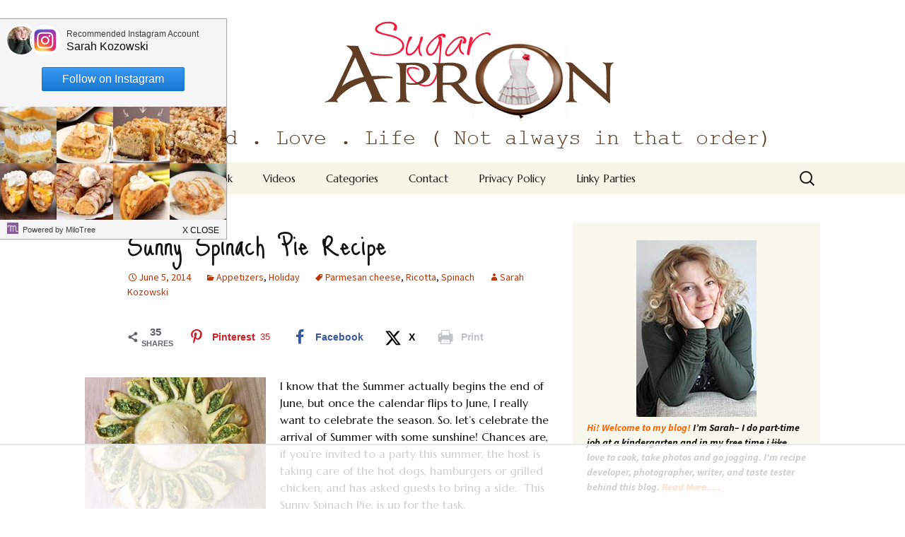

--- FILE ---
content_type: text/html
request_url: https://api.intentiq.com/profiles_engine/ProfilesEngineServlet?at=39&mi=10&dpi=936734067&pt=17&dpn=1&iiqidtype=2&iiqpcid=11066f07-6192-4ed0-a38e-a0970dac7acf&iiqpciddate=1767354970652&pcid=25308edf-69f1-4f8b-a13a-893e39f855f7&idtype=3&gdpr=0&japs=false&jaesc=0&jafc=0&jaensc=0&jsver=0.33&testGroup=A&source=pbjs&ABTestingConfigurationSource=group&abtg=A&vrref=https%3A%2F%2Fsugarapron.com
body_size: 55
content:
{"abPercentage":97,"adt":1,"ct":2,"isOptedOut":false,"data":{"eids":[]},"dbsaved":"false","ls":true,"cttl":86400000,"abTestUuid":"g_b31582a2-f0fd-44a3-9f06-e3e3140894ab","tc":9,"sid":622254001}

--- FILE ---
content_type: text/html; charset=utf-8
request_url: https://www.google.com/recaptcha/api2/aframe
body_size: 268
content:
<!DOCTYPE HTML><html><head><meta http-equiv="content-type" content="text/html; charset=UTF-8"></head><body><script nonce="dF9VsyFQv0OPfM3vGcyZrw">/** Anti-fraud and anti-abuse applications only. See google.com/recaptcha */ try{var clients={'sodar':'https://pagead2.googlesyndication.com/pagead/sodar?'};window.addEventListener("message",function(a){try{if(a.source===window.parent){var b=JSON.parse(a.data);var c=clients[b['id']];if(c){var d=document.createElement('img');d.src=c+b['params']+'&rc='+(localStorage.getItem("rc::a")?sessionStorage.getItem("rc::b"):"");window.document.body.appendChild(d);sessionStorage.setItem("rc::e",parseInt(sessionStorage.getItem("rc::e")||0)+1);localStorage.setItem("rc::h",'1767354982332');}}}catch(b){}});window.parent.postMessage("_grecaptcha_ready", "*");}catch(b){}</script></body></html>

--- FILE ---
content_type: text/plain
request_url: https://rtb.openx.net/openrtbb/prebidjs
body_size: -221
content:
{"id":"5c989087-80a4-467a-8de6-9dcdbe15d887","nbr":0}

--- FILE ---
content_type: text/plain
request_url: https://rtb.openx.net/openrtbb/prebidjs
body_size: -83
content:
{"id":"0386b562-9264-4e54-b9f9-1775dfbcd136","nbr":0}

--- FILE ---
content_type: text/plain
request_url: https://rtb.openx.net/openrtbb/prebidjs
body_size: -221
content:
{"id":"e2e3e488-39f5-401a-9775-4c381e7fa2b5","nbr":0}

--- FILE ---
content_type: text/plain
request_url: https://rtb.openx.net/openrtbb/prebidjs
body_size: -221
content:
{"id":"5880a1b8-3cc6-41bb-9d85-9b0b572bd8b3","nbr":0}

--- FILE ---
content_type: text/plain
request_url: https://rtb.openx.net/openrtbb/prebidjs
body_size: -221
content:
{"id":"f3f2e064-5000-4be1-8b44-6fa78fe6559f","nbr":0}

--- FILE ---
content_type: text/plain; charset=UTF-8
request_url: https://at.teads.tv/fpc?analytics_tag_id=PUB_17002&tfpvi=&gdpr_consent=&gdpr_status=22&gdpr_reason=220&ccpa_consent=&sv=prebid-v1
body_size: 56
content:
M2M3MWQ2YWQtY2QwMC00NWVjLTk0Y2ItODJjNTUyZTQwOGMzIzAtNQ==

--- FILE ---
content_type: text/plain
request_url: https://rtb.openx.net/openrtbb/prebidjs
body_size: -221
content:
{"id":"7a6145c2-8faf-4f65-a013-a01b8bdc681b","nbr":0}

--- FILE ---
content_type: text/plain
request_url: https://rtb.openx.net/openrtbb/prebidjs
body_size: -221
content:
{"id":"26bf5e5f-09c0-4fdb-be33-813cf2e00f6c","nbr":0}

--- FILE ---
content_type: text/javascript
request_url: https://cdn001.milotree.com/container/012512milotree.js?ver=1.2.0
body_size: 1938
content:
function milotree_openBox(e){if(console.log("open"),milotree_is_mobile&&milotree_is_absolute){var t=document.documentElement.scrollTop||document.body.scrollTop;milotree_div_wrap.style.visibility="hidden",milotree_div_wrap.style.top=t+window.innerHeight-140+"px"}milotree_div.className="milotree_open",0<e&&sparkIt(e)}function milotree_closeBox(){milotree_div_wrap.style.visibility="visible",milotree_div.className="milotree_close",setTimeout(function(){milotree_div_wrap.className="milotree_wrap_close"},1e3)}function sparkIt(e){setTimeout(function(){document.getElementById("milo-tree-frame").contentWindow.postMessage("sparkit_"+e,"*")},1500)}if(null===document.getElementById("milotree_box")){var milotree_div,milotree_div_wrap,milotree_scroll_buffer=200,milotree_is_mobile=!1,milotree_is_absolute=!0;!function(){function e(e,t,o,i){function n(){milotree_openBox(m[t]),localStorage.setItem("showDate",new Date),localStorage.setItem("frameIndex",t)}var r,l,a,s;screen.width<=375&&375<=screen.height?(l=screen.width,r="140",milotree_is_mobile=!0):screen.height<=640||screen.width<=640?(l="375",r="140",milotree_is_mobile=!0):(l="320",r=i.toString(),milotree_is_mobile=!1),(a=document.createElement("style")).type="text/css",a.innerHTML=milotree_is_mobile?".milotree_open {visibility:visible;-webkit-transition: -webkit-transform 1s cubic-bezier(.91,1.57,.44,.75);transition: transform 1s cubic-bezier(.91,1.57,.44,.75);-webkit-transform: translateX("+l+"px);transform: translateX("+l+"px);}.milotree_close {-webkit-transition: -webkit-transform 500ms linear;transition: transform 500ms linear;-webkit-transform: translateX(-"+l+"px);transform: translateX(-"+l+"px);}.milotree_wrap_close{display:none;}":".milotree_open {-webkit-transition: -webkit-transform 1s cubic-bezier(.91,1.57,.44,.75);transition: transform 1s cubic-bezier(.91,1.57,.44,.75);-webkit-transform: translateX("+l+"px);transform: translateX("+l+"px);}.milotree_close {-webkit-transition: -webkit-transform 500ms linear;transition: transform 500ms linear;-webkit-transform: translateX(-"+l+"px);transform: translateX(-"+l+"px);}.milotree_wrap_close{display:none;}",document.getElementsByTagName("head")[0].appendChild(a),(milotree_div_wrap=document.createElement("div")).id="milotree_box_wrap",console.log("is abs?"),console.log(milotree_is_absolute),milotree_div_wrap.style.cssText=milotree_is_mobile&&milotree_is_absolute?"width:"+(parseInt(l)+4).toString()+"px;height:"+(parseInt(r)+4).toString()+"px;direction:ltr;position:absolute;top:&#39; + (window.innerHeight - 140) + &#39;px;left:0;;z-index:16777260;overflow:hidden;pointer-events:none;":milotree_is_mobile?"width:"+(parseInt(l)+4).toString()+"px;height:"+(parseInt(r)+4).toString()+"px;direction:ltr;position:fixed;top:&#39; + (window.innerHeight - 140) + &#39;px;left:0;z-index:16777260;overflow:hidden;pointer-events:none;color:#fff;":"width:"+(parseInt(l)+4).toString()+"px;height:"+(parseInt(r)+4).toString()+"px;direction:ltr;position:fixed;top:25px;left:0;z-index:16777260;overflow:hidden;pointer-events:none;",document.body.appendChild(milotree_div_wrap),(milotree_div=document.createElement("div")).id="milotree_box",milotree_is_mobile?milotree_div.style.cssText="width:"+l+"px;height:"+r+"px;direction:ltr;position:relative;bottom:-2px;left:-"+(parseInt(l)+0).toString()+"px;z-index:16777260;box-shadow: 0px 0px 1px 1px rgba(45,45,45,0.4);pointer-events:auto;":(milotree_div.style.cssText="width:"+l+"px;height:"+r+"px;direction:ltr;position:relative;bottom:-2px;left:-"+(parseInt(l)+0).toString()+"px;z-index:16777260;box-shadow: 0px 0px 1px 1px rgba(45,45,45,0.4);pointer-events:auto;",console.log("Left Upper"),console.log("eligible to be moved"),window.innerHeight-i<200&&(console.log("moving!"),document.getElementById("milotree_box_wrap").style.setProperty("top",window.innerHeight-i-200+"px"))),milotree_div.innerHTML='<iframe src="'+e+'" id="milo-tree-frame" height="'+r+'" width="'+l+'" style="height:'+r+"px !important;width:"+l+"px  !important;min-height:"+r+"px;min-width:"+l+'px;margin:0;border:0;padding:0;overflow:hidden;position:initial;" seamless scrolling="no" title="Subscribe or Follow"></iframe><a href="#" id="milotree_close_button" aria-label="Close" role="button"></a>',milotree_div_wrap.appendChild(milotree_div),(s=document.getElementById("milotree_close_button")).style.cssText="margin:0;padding:0;position:relative;display:block;top:-45px;left:"+(+l-80)+"px;height:40px;width:90px;z-index:100;background:rgba(255,255,255,0.0);",s.addEventListener("click",function(e){milotree_closeBox(),e.preventDefault()}),setTimeout(function(){n()},3e3)}if(-1<location.pathname.indexOf("/print/".slice(0,-1))||-1<location.pathname.indexOf("/wprm_print/")||-1<location.href.indexOf("?print"))console.log("disabled on print page");else{var t,o,i,n=[],m=[],r=!1,l=311;if(n.push("https://cdn001.milotree.com/youtube/025924_012512milotree.html"),n.push("https://cdn001.milotree.com/instagram/025925_012512milotree.html"),m.push("0"),m.push("0"),"object"==typeof localStorage)try{localStorage.setItem("localStorageTest",1),t=localStorage.getItem("frameIndex"),o=localStorage.getItem("showDate"),i=new Date(Date.now()-new Date(o))/1e3/60/60/24,console.log(t),console.log(localStorage.getItem("showDate")),console.log(i),console.log("localStorage Available")}catch(s){console.log("No localStorage Available"),t=Math.random()*n.length|0,i=document.cookie.match("milotreepoly=")?0:999,document.cookie="milotreepoly=1",console.log(i)}if(.04<i){if(null===t&&null===o?t=Math.random()*n.length|0:t<n.length-1?t++:t=0,/background_height=\d/.test(n[t])){var a=/background_height=(\d*)/.exec(n[t])[1];r=!0,console.log(a),console.log(l),l=parseInt(a)+199+30,console.log(l)}0<n.length&&("complete"===document.readyState||"loaded"===document.readyState||"interactive"===document.readyState?(console.log(document.readyState),e(n[t],t,r,l)):document.addEventListener("DOMContentLoaded",function(){console.log("dom ready"),e(n[t],t,r,l)}))}}}()}

--- FILE ---
content_type: text/plain
request_url: https://rtb.openx.net/openrtbb/prebidjs
body_size: -221
content:
{"id":"da1f10a0-3724-468e-ae3f-28ecd8ab7014","nbr":0}

--- FILE ---
content_type: text/plain
request_url: https://rtb.openx.net/openrtbb/prebidjs
body_size: -221
content:
{"id":"47b1958f-f3b6-4639-8e87-0ec02cf33d6b","nbr":0}

--- FILE ---
content_type: text/plain
request_url: https://rtb.openx.net/openrtbb/prebidjs
body_size: -221
content:
{"id":"25dee5e6-4a89-47d6-a9b8-eb09ea53421f","nbr":0}

--- FILE ---
content_type: text/plain; charset=utf-8
request_url: https://ads.adthrive.com/http-api/cv2
body_size: 3450
content:
{"om":["021u327u","07qjzu81","0gpaphas","0sm4lr19","0wh4xa8n","0yr3r2xx","1","1029_6dac9fpf","1029_dfomfc7l","1029_jkh1klfj","1029_mmr7sp5l","10310289136970_573918491","10ua7afe","11142692","12139138","12139147","12140376","124843_7","125214_6","125216_6","1609898140","1610306282","1611092","1c298muj15l","1cmuj15l","202430_200_EAAYACogfp82etiOdza92P7KkqCzDPazG1s0NmTQfyLljZ.q7ScyBDr2wK8_","2132:43421360","2132:45603137","2307:1cmuj15l","2307:5ykyndnm","2307:8qepm9rj","2307:bj4kmsd6","2307:cymho2zs","2307:g2ozgyf2","2307:gpamxyyi","2307:hq1lgid0","2307:kf4dd8e6","2307:l17ersop","2307:mkimxqfn","2307:ouycdkmq","2307:qjym3ohc","2409_25495_176_CR52186411","24594062","25048614","25_8b5u826e","25_fqlrg1ky","25_hgrz3ggo","25_lp1gv88s","25_lwc1v8la","25_otmpulbi","25_ti0s3bz3","25_tqejxuf9","25_v6qt489s","25_zwzjgvpw","2662_200562_T25855486","2760:176_CR52092921","28928830","28929686","29102835","29455550","2mokbgft","32349664","33438046","33603859","33605623","3490:CR52092921","3490:CR52175339","3490:CR52175340","3490:CR52178314","3490:CR52178316","3490:CR52186411","34eys5wu","35715073","3658_142885_T26175646","3658_148127_6u3ukrz0","3658_15084_1cmuj15l","3658_18008_5ykyndnm","3658_18008_gr5ebkbl","3658_21920_dzn3z50z","3658_26587_0wh4xa8n","3658_603555_bj4kmsd6","3658_94654_T26175110","3658_94654_T26182600","3745kao5","381513943572","3822:23421345","39724743","3LMBEkP-wis","3x7t8epg","40268250","4083IP31KS13bougerv","409_192565","409_216328","409_216406","409_216416","409_220149","409_225988","409_226312","409_226321","409_227223","409_227224","409_228080","42420965","458901553568","47213354","4749xx5e","485027845327","4evupkbi","4qxmmgd2","52136747","521_425_203500","523_354_660e5fec0c47f653c6684fd3","523_354_660e5fec0c47f653c6684fd8","5316_139700_16d52f38-95b7-429d-a887-fab1209423bb","5316_139700_605bf0fc-ade6-429c-b255-6b0f933df765","5316_139700_7ffcb809-64ae-49c7-8224-e96d7c029938","5316_139700_T26181354","5316_139700_T26182125","5316_139700_b801ca60-9d5a-4262-8563-b7f8aef0484d","5316_139700_feb43adb-e3f8-4d32-a55e-90cab0ee0c6e","53v6aquw","5510:1cmuj15l","5510:cymho2zs","5510:gr5ebkbl","5510:kecbwzbd","5510:kf4dd8e6","5510:mznp7ktv","5510:ouycdkmq","5510:quk7w53j","5563_66529_OAIP.04506db21192e96d60f9be416ecfd39e","55756813","557_409_220344","557_409_223589","557_409_223599","557_409_228065","557_409_228363","558_93_4aqwokyz","558_93_uykfdhoc","558_93_zwzjgvpw","560_74_17054582","58117282","58117332","59751535","5989_84349_553779915","5989_84349_553781814","5989_84349_553782314","5ykyndnm","6026507537","6026534513","603485497","61231626","6126589183","616794222","618576351","619089559","61916211","61916229","61916243","61932920","61932933","61932957","620646535425","620646535428","626973455","62774666","628013471","628013474","628153170","628223277","628444259","628444433","628456310","628456382","628456391","628595916","628622163","628622172","628622241","628622244","628622250","628683371","628687043","628687463","628803013","628841673","62888726","629009180","629168001","629168010","629168565","629171196","629171202","629803897","659216891404","659713728691","670_9916_462613068","678363061","6800202","680_99480_464327579","680_99480_700109379","680_99480_700109389","680_99480_700109393","683730753","683738007","683738706","683777416","684137347","684141613","684492634","684493019","688078501","694088301","694906156","694912939","698184200","699812344","699812857","699813340","699824707","6b2gia2h","6mrds7pc","6pamm6b8","6tj9m7jw","6wbm92qr","701016376","701817881","701838252","701841418","725307752383","734403356048","7354_138543_85445117","7354_138543_85809010","741555324172","7618517","7814862","784880274628","786935973586","78827864","788278792707","790184873197","790187132808","7fc6xgyo","8078705","8152859","8152878","8b5u826e","8camtqjh","8qepm9rj","9057/0328842c8f1d017570ede5c97267f40d","9057/211d1f0fa71d1a58cabee51f2180e38f","9309343","93_1cmuj15l","93_6mrds7pc","93_gtvhq4ng","93_ouycdkmq","93_quk7w53j","9925w9vu","9cfXAk8lrm0","9rvsrrn1","9w5l00h3","DKT6hxpvlCE","HFN_IsGowZU","JK8rCq1Svp0","Y1ySUQmrbfM","_P-zIIc5ugE","a3fs8a8c","aukcbq2r","bj2984kmsd6","bj4kmsd6","bpecuyjx","c1hsjx06","cbg18jr6","cr-lg354l2uvergv2","cuudl2xr","cv2huqwc","cymho2zs","d4cs85q7","dg2WmFvzosE","dwjp56fe","dzn3z50z","et4j6229","fjp0ceax","fjzzyur4","g2ozgyf2","g4kw4fir","gQTLVXipzA0","gbwct10b","gpamxyyi","gr5ebkbl","hah61idm","hgrz3ggo","hq1lgid0","hueqprai","iv075zbz","iw3id10l","jd035jgw","k0csqwfi","kecbwzbd","kf4dd8e6","kzkqnkpi","l0qkeplj","lc1wx7d6","lp421121gv88s","mmr74uc4","mznp7ktv","o5xj653n","ocnesxs5","ouycdkmq","ozdii3rw","p0noqqn9","poc1p809","ppn03peq","pzgycrjs","q9I-eRux9vU","qM1pWMu_Q2s","qqvgscdx","quk7w53j","s5fkxzb8","scpvMntwtuw","sv1ilxxi","t5alo5fu","ti0s3bz3","tya0n92g","ubjltf5y","ujl9wsn7","utberk8n","v2pqc8qz","vosqszns","wpkv7ngm","wvuhrb6o","x61c6oxa","xe7etvhg","xgjdt26g","yi6qlg3p","ziox91q0","zwzjgvpw","7979132","7979135"],"pmp":[],"adomains":["1md.org","a4g.com","about.bugmd.com","acelauncher.com","adameve.com","adelion.com","adp3.net","advenuedsp.com","aibidauction.com","aibidsrv.com","akusoli.com","allofmpls.org","arkeero.net","ato.mx","avazutracking.net","avid-ad-server.com","avid-adserver.com","avidadserver.com","aztracking.net","bc-sys.com","bcc-ads.com","bidderrtb.com","bidscube.com","bizzclick.com","bkserving.com","bksn.se","brightmountainads.com","bucksense.io","bugmd.com","ca.iqos.com","capitaloneshopping.com","cdn.dsptr.com","clarifion.com","cotosen.com","cs.money","cwkuki.com","dallasnews.com","dcntr-ads.com","decenterads.com","derila-ergo.com","dhgate.com","dhs.gov","digitaladsystems.com","displate.com","doyour.bid","dspbox.io","envisionx.co","ezmob.com","fmlabsonline.com","g123.jp","g2trk.com","gadgetslaboratory.com","gadmobe.com","getbugmd.com","goodtoknowthis.com","gov.il","grosvenorcasinos.com","guard.io","hero-wars.com","holts.com","howto5.io","http://bookstofilm.com/","http://countingmypennies.com/","http://fabpop.net/","http://folkaly.com/","http://gameswaka.com/","http://gowdr.com/","http://gratefulfinance.com/","http://outliermodel.com/","http://profitor.com/","http://tenfactorialrocks.com/","http://trace-eu.mediago.io/","http://vovviral.com/","https://instantbuzz.net/","https://www.royalcaribbean.com/","ice.gov","imprdom.com","justanswer.com","liverrenew.com","longhornsnuff.com","lovehoney.com","lowerjointpain.com","lymphsystemsupport.com","meccabingo.com","media-servers.net","medimops.de","miniretornaveis.com","mobuppsrtb.com","motionspots.com","mygrizzly.com","myiq.com","myrocky.ca","national-lottery.co.uk","nbliver360.com","ndc.ajillionmax.com","nibblr-ai.com","niutux.com","nordicspirit.co.uk","notify.nuviad.com","notify.oxonux.com","own-imp.vrtzads.com","paperela.com","parasiterelief.com","peta.org","pfm.ninja","pixel.metanetwork.mobi","pixel.valo.ai","plannedparenthood.org","plf1.net","plt7.com","pltfrm.click","printwithwave.co","privacymodeweb.com","rangeusa.com","readywind.com","reklambids.com","ri.psdwc.com","royalcaribbean.com","royalcaribbean.com.au","rtb-adeclipse.io","rtb-direct.com","rtb.adx1.com","rtb.kds.media","rtb.reklambid.com","rtb.reklamdsp.com","rtb.rklmstr.com","rtbadtrading.com","rtbsbengine.com","rtbtradein.com","saba.com.mx","securevid.co","seedtag.com","servedby.revive-adserver.net","shift.com","simple.life","smrt-view.com","swissklip.com","taboola.com","tel-aviv.gov.il","temu.com","theoceanac.com","track-bid.com","trackingintegral.com","trading-rtbg.com","trkbid.com","truthfinder.com","unoadsrv.com","usconcealedcarry.com","uuidksinc.net","vabilitytech.com","vashoot.com","vegogarden.com","viewtemplates.com","votervoice.net","vuse.com","waardex.com","wapstart.ru","wdc.go2trk.com","weareplannedparenthood.org","webtradingspot.com","www.royalcaribbean.com","xapads.com","xiaflex.com","yourchamilia.com"]}

--- FILE ---
content_type: text/plain
request_url: https://rtb.openx.net/openrtbb/prebidjs
body_size: -221
content:
{"id":"deaac7ce-0d10-4688-a5ef-67ecd190c990","nbr":0}

--- FILE ---
content_type: text/plain
request_url: https://rtb.openx.net/openrtbb/prebidjs
body_size: -221
content:
{"id":"cfacece2-c346-4b7b-9087-ea3ab17ee5dc","nbr":0}

--- FILE ---
content_type: text/plain
request_url: https://rtb.openx.net/openrtbb/prebidjs
body_size: -221
content:
{"id":"0fc55ee6-7419-4f95-a51c-fd0eb9d4c95e","nbr":0}

--- FILE ---
content_type: text/plain
request_url: https://rtb.openx.net/openrtbb/prebidjs
body_size: -221
content:
{"id":"16ac8f51-3bc8-4aed-8f11-bfce0dbc2ab2","nbr":0}

--- FILE ---
content_type: text/plain
request_url: https://rtb.openx.net/openrtbb/prebidjs
body_size: -221
content:
{"id":"56fb1e20-a10b-49a2-9d5e-ada3c0598548","nbr":0}